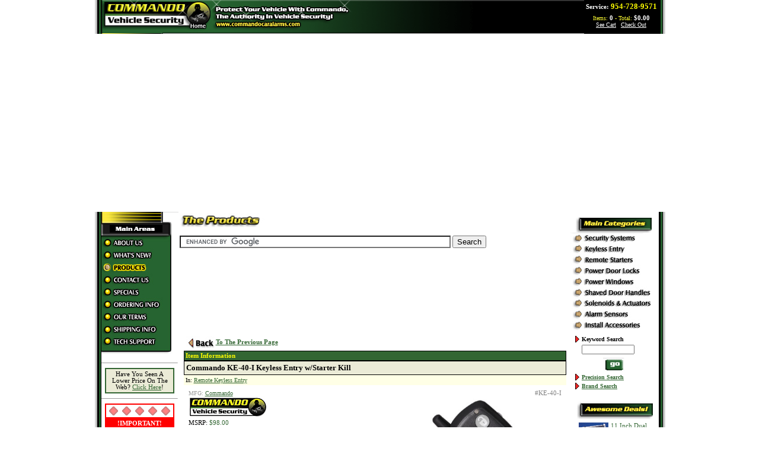

--- FILE ---
content_type: text/html
request_url: http://www.commandocaralarms.com/itemdetails.asp?ProductID=509
body_size: 59701
content:
														
<html>
<head>
<script async src="//pagead2.googlesyndication.com/pagead/js/adsbygoogle.js"></script>
<script>
  (adsbygoogle = window.adsbygoogle || []).push({
    google_ad_client: "ca-pub-3629468691860217",
    enable_page_level_ads: true
  });
</script>
<meta http-equiv="Content-Type" content="text/html; charset=iso-8859-1">
<meta name="description" content="OEM Style Keyless Entry system with built in relay for Parking Light Flash. Door Lock/Unlock outputs, 2-Stage Unlock, Aux output, Starter Disable (Optional), 2 - 4 button OEM Style Remotes. Control your vehicles door locks by remote with the Commando KE-30-I Full Keyless Entry System with Starter Disable.">
<meta name= keywords content="commando KL-455 REMOTE Keyless Entry KE40">
<title>Commando KE-40-I Keyless Entry w/Starter Kill at Commando Car Alarms.com</title>
<link rel="stylesheet" href="http://www.commandocaralarms.com/styles.css" type="text/css">
<link rel="stylesheet" type="text/css" href="http://www.commandocaralarms.com/includes/sb/shadowbox.css">
<script type="text/javascript" src="http://www.commandocaralarms.com/includes/jquery-1.js"></script>
<script type="text/javascript" src="http://www.commandocaralarms.com/includes/sb/shadowbox.js"></script>
<script type="text/javascript"> 
      $(document).ready(function() {
	  		Shadowbox.init();
		});
</script> 
<style type="text/css">
<!--
.style2 {color: #336633}
-->
</style>
</head>
<body bgcolor="#FFFFFF" text="#000000" link="#336633" vlink="#336633" alink="#FF0000" leftmargin="0" topmargin="0" marginwidth="0" marginheight="0">
<table width="940" border="0" align="center" cellpadding="0" cellspacing="0">
  <tr>
    <td align="right" valign="top" background="images/leftstripe.gif"><img src="images/bulletbn.gif" width="16" height="16"></td>
    <td width="100%" valign="top"><table width="940" border="0" align="center" cellpadding="0" cellspacing="0" background="images/sitebg2.gif">
      <tr>
        <td colspan="3" align="left" valign="top" width="100%"><a href="http://www.commandocaralarms.com" onMouseOut="MM_swapImgRestore()" onMouseOver="MM_swapImage('999','','images/logoon.jpg',1)"><img name="Logo" border="0" src="images/logooff.jpg" width="187" height="57"></a></td>
        <td align="right" valign="top" bgcolor="#000000"><table width="100%" border="0" cellspacing="0" cellpadding="3" height="0" align="center">
          <tr>
            <td class="SmallWhite" align="right" valign="top" nowrap><b><font color="#FFFFFF">Service:</font><font color="#FFFF00" size="2"> 954-728-9571</font></b></td>
          </tr>
          <tr>
            <td align="center" valign="top" class="NormalSmall" nowrap><font color="#FFFF33" size="1">Items: <span class="WhiteSmallBold">0</span> - Total: <span class="WhiteSmallBold">$0.00</span></font><font size="1"><br>
                      <a href="viewcart.asp"><font color="#FFFFFF">See Cart</font></a> | <a href="checkoutfork.asp"><font color="#FFFFFF">Check Out</font></a></font></td>
          </tr>
        </table></td>
      </tr>
    </table></td>
    <td align="left" valign="top" background="images/rightstripe.gif"><img src="images/bulletbn.gif" width="15" height="15"></td>
  </tr>
</table><table width="940" border="0" align="center" cellpadding="0" cellspacing="0">
  <tr>
    <td align="right" valign="top" background="images/leftstripe.gif"><img src="images/bulletbn.gif" width="16" height="16"></td>
    <td width="100%" valign="top"><table width="940" border="0" align="center" cellpadding="0" cellspacing="0">
  <tr> 
    <td valign="top" align="left"> 
      <table width="10" border="0" cellspacing="0" cellpadding="0">
        <tr> 
          <td><img src="images/mainareas.jpg" width="130" height="43"></td>
        </tr>
        <tr>
          <td><a href="aboutus.asp" onMouseOut="MM_swapImgRestore()" onMouseOver="MM_swapImage('aboutus','','images/abouton.jpg',1)"><img name="aboutus" border="0" src="images/aboutoff.jpg" width="121" height="18" alt="About Us"></a></td>
        </tr>
        <tr>
          <td><a href="whatsnew.asp" onMouseOut="MM_swapImgRestore()" onMouseOver="MM_swapImage('whatsnew','','images/whatsnewon.jpg',1)"><img name="whatsnew" border="0" src="images/whatsnewoff.jpg" width="121" height="21" alt="What's New"></a></td>
        </tr>
        <tr>
          <td><a href="theproducts.asp" onMouseOut="MM_swapImgRestore()" onMouseOver="MM_swapImage('products','','images/prodservon.jpg',1)"><img name="products" border="0" src="images/prodservon.jpg" width="121" height="21" alt="Products"></a></td>
        </tr>
        <tr>
          <td><a href="contactus.asp" onMouseOut="MM_swapImgRestore()" onMouseOver="MM_swapImage('contactus','','images/contacton.jpg',1)"><img name="contactus" border="0" src="images/contactoff.jpg" width="121" height="21" alt="Contact Us"></a></td>
        </tr>
        <tr>
          <td><a href="newspecials.asp" onMouseOut="MM_swapImgRestore()" onMouseOver="MM_swapImage('specials','','images/specialson.jpg',1)"><img name="specials" border="0" src="images/specialsoff.jpg" width="121" height="20" alt="Current Specials!"></a></td>
        </tr>
        <tr>
          <td><a href="letsshop.asp" onMouseOut="MM_swapImgRestore()" onMouseOver="MM_swapImage('ordering','','images/orderon.jpg',1)"><img name="ordering" border="0" src="images/orderoff.jpg" width="121" height="21" alt="Ordering Information"></a></td>
        </tr>
        <tr>
          <td><a href="terms.asp" onMouseOut="MM_swapImgRestore()" onMouseOver="MM_swapImage('terms','','images/termson.jpg',1)"><img name="terms" border="0" src="images/termsoff.jpg" width="121" height="22" alt="Our Terms"></a></td>
        </tr>
        <tr>
          <td><a href="shipping.asp" onMouseOut="MM_swapImgRestore()" onMouseOver="MM_swapImage('Shipping','','images/shippingon.jpg',1)"><img name="Shipping" border="0" src="images/shippingoff.jpg" width="121" height="21" alt="Shipping Information"></a></td>
        </tr>
        <tr>
          <td valign="top" align="left"><a href="shipping.asp" onMouseOut="MM_swapImgRestore()" onMouseOver="MM_swapImage('Shipping','','images/shippingon.jpg',1)"> </a><a href="techsupport.asp" 

onMouseOut="MM_swapImgRestore()" onMouseOver="MM_swapImage('shipping','','images/supporton.jpg',1)"><img name="shipping" border="0" src="images/supportoff.jpg" width="121" height="31" alt="Commando and Your Privacy"></a></td>
        </tr>
        <tr> 
          <td> </td>
        </tr>
        <tr> 
          <td><img src="images/bulletbn.gif" width="7" height="7"></td>
        </tr>
        <tr> 
          <td align="left" valign="top"> 
            <hr size="1" width="97%" align="center">          </td>
        </tr>
        <tr> 
          <td align="center" valign="top" class="NormalSmall"> 
            <table width="90%" border="1" cellspacing="0" cellpadding="3" align="center" bordercolor="#336633">
              <tr> 
                <td class="NormalSmall" bgcolor="#EBEBD7" align="center" valign="top">Have 
                  You Seen A Lower Price On The Web? <a href="lowerprice.asp">Click 
                  Here</a>!</td>
              </tr>
            </table>          </td>
        </tr>
        <tr> 
          <td align="left" valign="top"> 
            <hr size="1" width="97%" align="center">          </td>
        </tr>
        <tr> 
          <td align="center" valign="top" class="NormalSmall">          <table width="90%" border="1" cellspacing="0" cellpadding="3" align="center" bordercolor="#FF0000">
            <tr>
              <td class="WhiteSmallBold" align="center" valign="top"><strong><font color="#FF0000"><img src="images/warn.gif" width="15" height="15"></font></strong><img src="images/bulletbn.gif" width="7" height="7"><strong><font color="#FF0000"><img src="images/warn.gif" width="15" height="15"></font></strong><strong><font color="#FF0000"><img src="images/bulletbn.gif" width="7" height="7"><img src="images/warn.gif" width="15" height="15"><img src="images/bulletbn.gif" width="7" height="7"></font></strong><strong><font color="#FF0000"><img src="images/warn.gif" width="15" height="15"><img src="images/bulletbn.gif" width="7" height="7"><img src="images/warn.gif" width="15" height="15"></font></strong></td>
            </tr>
            <tr>
              <td class="WhiteSmallBold" bgcolor="#FF0000" align="center" valign="top">!IMPORTANT!<br>
      Information For This Product </td>
            </tr>
            <tr>
              <td class="NormalSmall" bgcolor="#FFFFE6" align="center" valign="top">
                <table width="100%" border="0" cellspacing="0" cellpadding="2">
                  <tr valign="top">
                    <td bgcolor="#FFFFFF" class="NormalSmall"><hr size="1">                    </td>
                  </tr>
                  <tr valign="top">
                    <td bgcolor="#FFFFE6" class="NormalSmall"><div align="center"><font color="#FF0000">Manuals/Info!</font></div>                    </td>
                  </tr>
                  <tr valign="middle">
                    <td bgcolor="#FFFFFF" class="NormalSmall">
                                          </td>
                  </tr>
                  <tr valign="top">
                    <td bgcolor="#FFFFFF" class="NormalSmall">
                      
                      <a href="http://www.commandocaralarms.com/manuals/cs30manual.pdf" target="_blank"> Installation Manual</a>
                                          </td>
                  </tr>
                  <tr valign="top">
                    <td bgcolor="#FFFFFF" class="NormalSmall">
                      
                      <a href="" target="_blank"></a>
                                          </td>
                  </tr>
                  <tr valign="top">
                    <td bgcolor="#FFFFFF" class="NormalSmall">
                      
                      <a href="" target="_blank"></a>
                                          </td>
                  </tr>
                </table>              </td>
            </tr>
          </table></td>
        </tr>
        <tr> 
          <td align="center" valign="top" class="NormalSmall"> 
            <table width="100%" border="0" cellspacing="0" cellpadding="0" align="center">
  <tr> 
    <td></td>
  </tr>
  <tr> 
    <td valign="top" align="left" class="NormalSmall"><table width="97%" border="0" align="center" cellpadding="0" cellspacing="0" bordercolor="#EBEBD7">
        <tr>
          <td><table width="100%" border="0" cellspacing="0" cellpadding="3" align="center">
              <tr> 
                <td valign="middle" align="center" bgcolor="#DBCEBD" class="NormalSmall"><b><font color="#FF0000" size="1">Item Links!</font></b></td>
              </tr>
              <tr> 
                <td bgcolor="#FFFFE6" class="NormalSmall" nowrap valign="top"><a href="car-alarms.asp"><font size="1">Car Alarms</font></a><font size="1"><br/>
                  <a href="car-alarm-combo.asp">Car Alarm Combos</a><br/>
				   <a href="install_accessories.asp">Alarm Acessories</a><br/>
                  <a href="remote-starters.asp">Remote Car Starters</a><br/>
                  <a href="keyless-entry.asp">Keyless Entry</a><br/>
				   <a href="http://www.commandocaralarms.com/precisionresults.asp?Sub3=87">Motorcycle Alarms</a><br/>
                  <a href="power-window-kit.asp">Power Windows</a><br/>
                  <a href="power-window-switch.asp">Switch Kits</a><br/>
                  <a href="tailgate-lock-kits.asp">Tailgate Locks</a><br/>
                  <a href="power-door-lock-kit.asp">Power Locks</a><br/>
				  <a href="backup-alarms.asp">Backup Alarms</a><br/>
				  <a href="shaved-door-handles.asp">Shaved Door Handles</a>
</td>
              </tr>
              <tr>
                <td class="NormalSmall" nowrap="nowrap" bgcolor="#DBCEBD" align="center"><b><font color="#FF0000" size="1">FREE Vehicle Wiring <br />
                  Diagrams &amp; Charts</font></b></td>
              </tr>
              <tr>
                <td align="center" class="NormalSmall"><font size="1"><b><a href="wiringsearch.asp">Select Your Make</a></b></font></td>
              </tr>
              <tr>
                <td class="NormalSmall" nowrap valign="top"><hr width="100%" size="1" /></td>
              </tr>
              <tr>
                <td align="center" valign="top" nowrap class="NormalSmall">
				<script async src="//pagead2.googlesyndication.com/pagead/js/adsbygoogle.js"></script>
<!-- commando verticle -->
<ins class="adsbygoogle"
     style="display:inline-block;width:120px;height:600px"
     data-ad-client="ca-pub-3629468691860217"
     data-ad-slot="8830430502"></ins>
<script>
(adsbygoogle = window.adsbygoogle || []).push({});
</script>
		</td>
              </tr>
            </table></td>
        </tr>
      </table> </td>
  </tr>
</table>

<!-- Start of StatCounter Code -->
<script type="text/javascript">
var sc_project=4871608; 
var sc_invisible=1; 
var sc_partition=57; 
var sc_click_stat=1; 
var sc_security="58033fc1"; 
var sc_remove_link=1; 
</script>

<script type="text/javascript"
src="http://www.statcounter.com/counter/counter.js"></script><noscript><div
class="statcounter"><img class="statcounter"
src="http://c.statcounter.com/4871608/0/58033fc1/1/"
alt="wordpress visitors" ></div></noscript>
<!-- End of StatCounter Code -->
          </td>
        </tr>
        <tr> 
          <td align="left" valign="top"></td>
        </tr>
      </table>
    </td>
    <td valign="top" align="center" width="100%">
<table width="100%" border="0" cellspacing="0" cellpadding="2">
        <tr> 
          <td align="left" class="SmallGold"> 
            <div align="left">
              <p><img src="images/prodservheader.jpg" width="162" height="27" alt="What's New Header"></p>
              <p><form action="http://www.google.com" id="cse-search-box" target="_blank">
  <div>
    <input type="hidden" name="cx" value="partner-pub-3629468691860217:2955885709" />
    <input type="hidden" name="ie" value="UTF-8" />
    <input type="text" name="q" size="55" />
    <input type="submit" name="sa" value="Search" />
  </div>
</form>

<script type="text/javascript" src="http://www.google.com/coop/cse/brand?form=cse-search-box&amp;lang=en"></script>
&nbsp;</p>
              <p align="center"><script async src="//pagead2.googlesyndication.com/pagead/js/adsbygoogle.js"></script>
<!-- commando large mobile -->
<ins class="adsbygoogle"
     style="display:inline-block;width:320px;height:100px"
     data-ad-client="ca-pub-3629468691860217"
     data-ad-slot="3590817703"></ins>
<script>
(adsbygoogle = window.adsbygoogle || []).push({});
</script>&nbsp;</p>
            </div>
          </td>
        </tr>
        <tr> 
          <td valign="top" align="left"><table width="100%"  border="0" cellpadding="0" cellspacing="0">
            <tr>
              <td><img src="images/bulletbn.gif" width="7" height="7"></td>
              <td><table border="0" cellspacing="0" cellpadding="3" width="100%">
                <tr align="center">
                  <td class="NormalSmall" valign="top" align="left" bordercolor="#000000"><table width="100%" border="0" cellspacing="0" cellpadding="0">
                      <tr align="center">
                        <td class="NormalSmall" valign="top" align="left">
                          
                        </td>
                        <td class="NormalSmall" valign="top" align="left">
                          
                        </td>
                        <td class="NormalSmall" valign="top" align="left">
                          
                        </td>
                      </tr>
                  </table></td>
                </tr>
                <tr align="center">
                  <td class="NormalSmall" valign="top" align="left" bordercolor="#000000"><table width="100%" border="0" cellspacing="0" cellpadding="1">
                      <tr>
                        <td><a href="javascript:history.go(-1);" onMouseOut="MM_swapImgRestore()" onMouseOver="MM_swapImage('back','','images/backon.jpg',1)"><img src="images/backoff.jpg" alt="Back to Previous Page" name="back" width="48" height="21" border="0"></a></td>
                        <td width="100%" class="NormalSmall style2"><a href="javascript:history.go(-1);"><strong>To The Previous Page</strong></a></td>
                      </tr>
                  </table></td>
                </tr>
                <tr align="center">
                  <td bgcolor="#CC3333" class="SmallTitleonGreenBorder" valign="top" align="left" bordercolor="#000000">Item Information</td>
                </tr>
                <tr align="center">
                  <td class="BoldSmallOnBeigeBorder" valign="top" align="left" bordercolor="#000000"><font size="2">Commando KE-40-I Keyless Entry w/Starter Kill</font></td>
                </tr>
                <tr align="center">
                  <td align="left" valign="top" bordercolor="#000000" bgcolor="#FFFFE6" class="NormalSmall"><font size="1">In: <font color="#990000"><font color="#990000"><a href="precisionresults.asp?Sub3=19">Remote Keyless Entry</a></font></font></font></td>
                </tr>
                <tr align="center">
                  <td class="WhiteSmallBold" valign="top" align="left" bordercolor="#000000">
                    <table width="100%" border="0" cellspacing="0" cellpadding="3">
                      <tr>
                        <td width="100%" rowspan="4" align="left" valign="top" class="NormalSmall"><table width="100%" border="0" cellspacing="0" cellpadding="2">
                          <tr>
                            <td align="left" class="NormalSmall"><font color="#999999" size="1">MFG:</font><font size="1"> <font color="#990000"><a href="brandresults.asp?Brand=2">Commando</a></font></font><br>
                                <img src="/products/logos/commandosm.jpg"> </td>
                          </tr>
                          <tr>
                            <td width="100%" align="left" class="NormalSmall">MSRP: <font color="#336633">$98.00</font></td>
                          </tr>
                          <tr>
                            <td width="100%" align="left" class="NormalSmall"><p><b>Just:</b> <font size="2"><b><font color="#FF0000">$44.99&nbsp;Each</font></b></font></p></td>
                          </tr>
                          <tr>
                            <td align="left" class="NormalSmall"><table width="100%" border="0" cellspacing="0" cellpadding="0">
                                <tr align="center">
                                  <td align="right" valign="middle" class="NormalSmall">                                  </td>
                                </tr>
                            </table></td>
                          </tr>
                          <tr>
                            <td class="NormalSmallBold"><hr size="1"></td>
                          </tr>
                          
						   
						    <tr>
                            <td align="center" valign="top" class="NormalSmall"><img src="images/bulletbn.gif" width="7" height="7"></td>
                          </tr>
						  <tr><td class="BoldRed"><a href="build-a-system.asp" class="BoldRed">Alarm, Starter & Keyless Compatability Guide</a></td>
						  </tr>
                          <tr>
                            <td align="center" valign="top" class="NormalSmall"></td>
                          </tr>
						  
						  
                          <tr>
                            <td align="center" valign="top" class="NormalSmall"><img src="images/bulletbn.gif" width="7" height="7"></td>
                          </tr>
                          <tr>
                            <td width="100%" class="NormalSmallBold">Description:</td>
                          </tr>
                          <tr>
                            <td align="left" valign="top" class="NormalSmall">OEM Style Keyless Entry system with built in relay for Parking Light Flash. Door Lock/Unlock outputs, 2-Stage Unlock, Aux output, Starter Disable (Optional), 2 - 4 button OEM Style Remotes. Control your vehicles door locks by remote with the Commando KE-30-I Full Keyless Entry System with Starter Disable.</td>
                          </tr>
                          <tr>
                            <td align="left" valign="top" class="NormalSmall"><img src="images/bulletbn.gif" width="7" height="7"></td>
                          </tr>
                          <tr>
                            <td align="left" valign="top" class="NormalSmall"><b>Specifications:</b></td>
                          </tr>
                          <tr>
                            <td align="left" valign="top" class="NormalSmall"></td>
                          </tr>
                          <tr>
                            <td align="left" valign="top" class="NormalSmall"><img src="images/bulletbn.gif" width="7" height="7"></td>
                          </tr>
                          <tr>
                            <td align="left" valign="top" class="NormalSmall"><b>Additional Info:</b></td>
                          </tr>
                          <tr>
                            <td align="left" valign="top" class="NormalSmall">• Two OEM Style 4 Button Multi-Channel Transmitters.<BR>
• Code learning Receiver<BR>
• Dome Light Supervision<BR>
• Panic Feature<BR>
• Horn Honk Output for Keyless Entry Confirmation<BR>
• Remote Keyless Entry (Negative Output)<BR>
<BR>
Note: For Vehicles with Reverse Polarity Door Locks Please add DLR<BR>
• 2-Stage Unlock (Unlock Drivers Door First)<BR>
• Double Pulse Unlock (GM, VW)<BR>
• Remote Auxiliary Channel For Keyless Trunk Release, Power Window Control, Etc.<BR>
• Programmable Features<BR>
• Starter-Disable Protection (Relay Included)<BR>
• On-Board Flashing Parking Lights Relay to confirm Keyless Entry Operation<BR>
• Plug-In LED Status Indicator<BR>
• Programmable Autolock/Unlock Through Vehicle's Ignition<BR>
• Complete Manual<BR>
• Limited Lifetime Warranty<BR>
• Toll FREE Tech Support Line<BR>
• E-mail Tech Support<BR>
</td>
                          </tr>
                          <tr>
                            <td align="center" valign="top" class="NormalSmall"><p>&nbsp;</p>
                              <p><img src="images/bulletbn.gif" width="7" height="7"></p></td>
                          </tr>
						 
                          <tr>
                            <td align="center" valign="top" class="NormalSmall">                            </td>
                          </tr>
                        </table></td>
                        <td class="NormalSmall" align="left" rowspan="4" valign="top"><table width="100%" border="0" cellspacing="0" cellpadding="2">
                          <tr>
                            <td align="right" class="SmallGray">#KE-40-I</td>
                          </tr>
                          <tr>
                            <td align="center" valign="top" class="NormalSmall">
                                
                                    <a href="http://www.commandocaralarms.com/products/KE40.jpg" rel="shadowbox" title="Commando KE-40-I Keyless Entry w/Starter Kill"><img src="products/KE40.jpg" width="300" itemprop="image" border="0" alt="" /></a>
                                
                                <br>
                                <span class="SmallGray"><font size="1">Click forCloser Look</font></span></td>
                          </tr>
                          <tr>
                            <td align="center"><img src="images/bulletbn.gif" width="7" height="7"></td>
                          </tr>
                          <tr>
                            <td align="center" valign="top" class="BoldRedSmall"><form name="ShoppingCart_1_ATC_509" method="POST" action="itemdetails.asp?ProductID=509">
                                <p>
                                  <input type="hidden" name="ShoppingCart_1_ID_Add" value="509" >
                                  Qty:
                                  <input name="ShoppingCart_1_Quantity_Add" type="text" class="NormalSmall" value="1" size="2" >
                                  <br>
                                  ------------<br>
                                  
                                  <font size="1">Year:</font><br>
                                  <input type="text" name="MainYear" size="7" class="SmallRed" value="Year">
                                  
                                  <br>
                                  <font size="1">Make:</font><br>
                                  <input type="text" name="MainMake" size="10" class="SmallRed" value="Make">
                                  
                                  <br>
                                  <font size="1">Model:</font><br>
                                  <input type="text" name="MainModel" size="10" class="SmallRed" value="Model">
                                  
                                  <br>
                                  ------------
                                  <input type="image" src="WA_eCart/Images/S5C_AddToCart.gif" border="0" value="Add to Cart" name="ShoppingCart_1_ATC" alt="Add To Shopping Cart">
                                  ------------ <br>
                                  <a href="#BuyItem"><font color="#CC0000">View
                                    Related<br>
                                    Products</font></a>                                </p>
                                <p><script async src="//pagead2.googlesyndication.com/pagead/js/adsbygoogle.js"></script>text/javascript">
<!-- commando large rectangle -->
<ins class="adsbygoogle"
     style="display:inline-block;width:336px;height:280px"
     data-ad-client="ca-pub-3629468691860217"
     data-ad-slot="5567078506"></ins>
<script>
(adsbygoogle = window.adsbygoogle || []).push({});
</script>&nbsp;    </p>
                            </form></td>
                          </tr>
                        </table></td>
                      </tr>
                      <tr> </tr>
                      <tr> </tr>
                      <tr> </tr>
                  </table></td>
                </tr>
                <tr align="center">
                  <td class="WhiteSmallBold" valign="top" align="left" bordercolor="#000000">
                    <hr size="1" width="97%" align="center">
                  </td>
                </tr>
                <tr align="center">
                  <td class="SmallTitleonGreen" valign="top" align="left">Item Number <font color="#FFCC00" class="WhiteSmallBold">KE-40-I</font> and Other Related Items<a name="BuyItem"></a></td>
                </tr>
                <tr align="center">
                  <td class="NormalSmall" valign="top" align="left">When purchasing the <b>Commando KE-40-I Keyless Entry w/Starter Kill</b>, consider the other items listed below. You can add all desired items from below at one time by clicking the <b><font color="#CC0000">Suggested Items Add Page</font></b> link.</td>
                </tr>
                <tr align="center">
                  <td class="NormalSmall" valign="top" align="left"><img src="images/bulletbn.gif" width="7" height="7"></td>
                </tr>
                <tr align="center">
                  <td class="NormalSmall" valign="top" align="left">
                    <table width="100%" cellpadding="3" bordercolor="#CC3333" cellspacing="1">
                      <tr align="center" valign="middle" class="SmallTitleonGreen">
                        <td><font size="1">Preview</font></td>
                        <td width="100%"><font size="1">Title</font></td>
                        <td><font size="1">Price</font></td>
                      </tr>
                      
                      <tr valign="top">
                        <td align="left"><a href="itemdetails.asp?ProductID=509"><img src="products/KE40c.jpg" border="0" alt="Commando KE-40-I Keyless Entry w/Starter Kill"></a></td>
                        <td width="100%" align="left">
                          <table width="100%" border="0" cellspacing="0" cellpadding="2">
                            <tr>
                              <td class="SmallRed"><a HREF="itemdetails.asp?ProductID=509">Commando KE-40-I Keyless Entry w/Starter Kill</a>&nbsp;<font size="1" color="#999999">(KE-40-I)</font></td>
                            </tr>
                            <tr>
                              <td class="NormalSmall">Quickly unlock & lock your doors and trunk by remote control with the KE-40-I Keyless Entry.</td>
                            </tr>
                        </table></td>
                        <td align="center" class="NormalSmall"><table width="100%" border="0" cellspacing="0" cellpadding="0">
                            <tr>
                              <td align="right" valign="top" nowrap class="NormalSmall">Just:<strong> </strong><font color="#FF0000">$44.99<strong>&nbsp;</strong>Each</font></td>
                            </tr>
                            <tr>
                              <td align="right" valign="top" class="NormalSmall">
                                </td>
                            </tr>
                          </table>
                        </td>
                      </tr>
                      <tr valign="top">
                        <td align="left" colspan="3">
                          <hr size="1" width="100%" align="center">
                        </td>
                      </tr>
                      
                      <tr valign="top">
                        <td align="left"><a href="itemdetails.asp?ProductID=553"><img src="products/dlrc.jpg" border="0" alt="Door Lock Relay Module"></a></td>
                        <td width="100%" align="left">
                          <table width="100%" border="0" cellspacing="0" cellpadding="2">
                            <tr>
                              <td class="SmallRed"><a HREF="itemdetails.asp?ProductID=553">Door Lock Relay Module</a>&nbsp;<font size="1" color="#999999">(DLR)</font></td>
                            </tr>
                            <tr>
                              <td class="NormalSmall">Door Lock Relay Module. Converts Negative Door Lock Pulse to Positive or Reversed Polarity.</td>
                            </tr>
                        </table></td>
                        <td align="center" class="NormalSmall"><table width="100%" border="0" cellspacing="0" cellpadding="0">
                            <tr>
                              <td align="right" valign="top" nowrap class="NormalSmall">Just:<strong> </strong><font color="#FF0000">$6.99<strong>&nbsp;</strong>Each</font></td>
                            </tr>
                            <tr>
                              <td align="right" valign="top" class="NormalSmall">
                                </td>
                            </tr>
                          </table>
                        </td>
                      </tr>
                      <tr valign="top">
                        <td align="left" colspan="3">
                          <hr size="1" width="100%" align="center">
                        </td>
                      </tr>
                      
                      <tr valign="top">
                        <td align="left"><a href="itemdetails.asp?ProductID=535"><img src="products/relayc.jpg" border="0" alt="Relay 30 Amp with Harness"></a></td>
                        <td width="100%" align="left">
                          <table width="100%" border="0" cellspacing="0" cellpadding="2">
                            <tr>
                              <td class="SmallRed"><a HREF="itemdetails.asp?ProductID=535">Relay 30 Amp with Harness</a>&nbsp;<font size="1" color="#999999">(R30-H)</font></td>
                            </tr>
                            <tr>
                              <td class="NormalSmall"></td>
                            </tr>
                        </table></td>
                        <td align="center" class="NormalSmall"><table width="100%" border="0" cellspacing="0" cellpadding="0">
                            <tr>
                              <td align="right" valign="top" nowrap class="NormalSmall">Just:<strong> </strong><font color="#FF0000">$4.95<strong>&nbsp;</strong>Each</font></td>
                            </tr>
                            <tr>
                              <td align="right" valign="top" class="NormalSmall">
                                </td>
                            </tr>
                          </table>
                        </td>
                      </tr>
                      <tr valign="top">
                        <td align="left" colspan="3">
                          <hr size="1" width="100%" align="center">
                        </td>
                      </tr>
                      
                      <tr valign="top">
                        <td align="left"><a href="itemdetails.asp?ProductID=533"><img src="products/lockkit2c.jpg" border="0" alt="Power Door Lock Kit (2 Door Universal)"></a></td>
                        <td width="100%" align="left">
                          <table width="100%" border="0" cellspacing="0" cellpadding="2">
                            <tr>
                              <td class="SmallRed"><a HREF="itemdetails.asp?ProductID=533">Power Door Lock Kit (2 Door Universal)</a>&nbsp;<font size="1" color="#999999">(P2DLK)</font></td>
                            </tr>
                            <tr>
                              <td class="NormalSmall">Power Door Locks for Use with Keyless Entry or Car Alarms.</td>
                            </tr>
                        </table></td>
                        <td align="center" class="NormalSmall"><table width="100%" border="0" cellspacing="0" cellpadding="0">
                            <tr>
                              <td align="right" valign="top" nowrap class="NormalSmall">Just:<strong> </strong><font color="#FF0000">$39.98<strong>&nbsp;</strong>Each</font></td>
                            </tr>
                            <tr>
                              <td align="right" valign="top" class="NormalSmall">
                                </td>
                            </tr>
                          </table>
                        </td>
                      </tr>
                      <tr valign="top">
                        <td align="left" colspan="3">
                          <hr size="1" width="100%" align="center">
                        </td>
                      </tr>
                      
                      <tr valign="top">
                        <td align="left"><a href="itemdetails.asp?ProductID=534"><img src="products/lockkit4c.jpg" border="0" alt="Power Door Lock Kit (4 Door Universal) "></a></td>
                        <td width="100%" align="left">
                          <table width="100%" border="0" cellspacing="0" cellpadding="2">
                            <tr>
                              <td class="SmallRed"><a HREF="itemdetails.asp?ProductID=534">Power Door Lock Kit (4 Door Universal) </a>&nbsp;<font size="1" color="#999999">(P4DLK)</font></td>
                            </tr>
                            <tr>
                              <td class="NormalSmall">Power Door Locks for Use with Keyless Entry or Car Alarms.</td>
                            </tr>
                        </table></td>
                        <td align="center" class="NormalSmall"><table width="100%" border="0" cellspacing="0" cellpadding="0">
                            <tr>
                              <td align="right" valign="top" nowrap class="NormalSmall">Just:<strong> </strong><font color="#FF0000">$44.99<strong>&nbsp;</strong>Each</font></td>
                            </tr>
                            <tr>
                              <td align="right" valign="top" class="NormalSmall">
                                </td>
                            </tr>
                          </table>
                        </td>
                      </tr>
                      <tr valign="top">
                        <td align="left" colspan="3">
                          <hr size="1" width="100%" align="center">
                        </td>
                      </tr>
                      
                      <tr valign="top">
                        <td align="left"><a href="itemdetails.asp?ProductID=537"><img src="products/relayc.jpg" border="0" alt="Relay 30 Amp Starter Disable & Harness"></a></td>
                        <td width="100%" align="left">
                          <table width="100%" border="0" cellspacing="0" cellpadding="2">
                            <tr>
                              <td class="SmallRed"><a HREF="itemdetails.asp?ProductID=537">Relay 30 Amp Starter Disable & Harness</a>&nbsp;<font size="1" color="#999999">(SDR30)</font></td>
                            </tr>
                            <tr>
                              <td class="NormalSmall"></td>
                            </tr>
                        </table></td>
                        <td align="center" class="NormalSmall"><table width="100%" border="0" cellspacing="0" cellpadding="0">
                            <tr>
                              <td align="right" valign="top" nowrap class="NormalSmall">Just:<strong> </strong><font color="#FF0000">$4.95<strong>&nbsp;</strong>Each</font></td>
                            </tr>
                            <tr>
                              <td align="right" valign="top" class="NormalSmall">
                                </td>
                            </tr>
                          </table>
                        </td>
                      </tr>
                      <tr valign="top">
                        <td align="left" colspan="3">
                          <hr size="1" width="100%" align="center">
                        </td>
                      </tr>
                      
                      <tr valign="top">
                        <td align="left"><a href="itemdetails.asp?ProductID=546"><img src="products/trunkc.jpg" border="0" alt="Power Trunk Release Kit (Universal)"></a></td>
                        <td width="100%" align="left">
                          <table width="100%" border="0" cellspacing="0" cellpadding="2">
                            <tr>
                              <td class="SmallRed"><a HREF="itemdetails.asp?ProductID=546">Power Trunk Release Kit (Universal)</a>&nbsp;<font size="1" color="#999999">(TRM)</font></td>
                            </tr>
                            <tr>
                              <td class="NormalSmall"></td>
                            </tr>
                        </table></td>
                        <td align="center" class="NormalSmall"><table width="100%" border="0" cellspacing="0" cellpadding="0">
                            <tr>
                              <td align="right" valign="top" nowrap class="NormalSmall">Just:<strong> </strong><font color="#FF0000">$19.99<strong>&nbsp;</strong>Each</font></td>
                            </tr>
                            <tr>
                              <td align="right" valign="top" class="NormalSmall">
                                </td>
                            </tr>
                          </table>
                        </td>
                      </tr>
                      <tr valign="top">
                        <td align="left" colspan="3">
                          <hr size="1" width="100%" align="center">
                        </td>
                      </tr>
                      
                  </table></td>
                </tr>
                <tr valign="top" align="center">
                  <td class="NormalSmall"> <a href="quickadd.asp?ProductID=509" target="_blank" class="BoldRed"><img src="images/star.gif" width="12" height="12" border="0"></a><a href="quickadd.asp?ProductID=509" target="_blank" class="BoldRed"><img src="images/star.gif" width="12" height="12" border="0">Suggested Items Add Page</a><a href="quickadd.asp?ProductID=509" target="_blank" class="BoldRed"><img src="images/star.gif" width="12" height="12" border="0"></a><a href="quickadd.asp?ProductID=509" target="_blank" class="BoldRed"><img src="images/star.gif" width="12" height="12" border="0"></a></td>
                </tr>
                <tr align="center">
                  <td class="NormalSmall" valign="top" align="left"><img src="images/bulletbn.gif" width="7" height="7"></td>
                </tr>
              </table></td>
            </tr>
          </table> 
          </td>
        </tr>
      </table>
    </td>
    <td>&nbsp;</td>
    <td valign="top" align="left"> 
      <table width="100%" border="0" cellspacing="0" cellpadding="0">
        <tr>
          <td valign="top" align="right"><img src="images/bulletbn.gif" width="7" height="7"> </td>
        </tr>
        <tr>
          <td valign="top" align="center"><img src="images/shopcategory.jpg" width="130" height="28" alt="Shop By Category!"></td>
        </tr>
        <tr>
          <td valign="top" align="right"><a href="caralarms.asp" onMouseOut="MM_swapImgRestore()" onMouseOver="MM_swapImage('styling','','images/securityon.jpg',1)"><img name="styling" border="0" src="images/securityoff.jpg" width="150" height="18" alt="Security Systems"></a></td>
        </tr>
        <tr>
          <td valign="top" align="right"><a href="keyless-entry.asp" onMouseOut="MM_swapImgRestore()" onMouseOver="MM_swapImage('performance','','images/keylesson.jpg',1)"><img name="performance" border="0" src="images/keylessoff.jpg" width="150" height="17" alt="Keyless Entry"></a></td>
        </tr>
        <tr>
          <td valign="top" align="right"><a href="remote-starters.asp" onMouseOut="MM_swapImgRestore()" onMouseOver="MM_swapImage('lighting','','images/remoteon.jpg',1)"><img name="lighting" border="0" src="images/remoteoff.jpg" width="150" height="19" alt="Remote Starters"></a></td>
        </tr>
        <tr>
          <td valign="top" align="right"><a href="power-door-lock-kit.asp" onMouseOut="MM_swapImgRestore()" onMouseOver="MM_swapImage('suv','','images/doorlockson.jpg',1)"><img name="suv" border="0" src="images/doorlocksoff.jpg" width="150" height="18" alt="Power Door Locks"></a></td>
        </tr>
        <tr>
          <td valign="top" align="right"><a href="power-window-kit.asp" onMouseOut="MM_swapImgRestore()" onMouseOver="MM_swapImage('security','','images/windowson.jpg',1)"><img name="security" border="0" src="images/windowsoff.jpg" width="150" height="19" alt="Power Windows"></a></td>
        </tr>
        <tr>
          <td valign="top" align="right"><a href="shaved-door-handles.asp" onMouseOut="MM_swapImgRestore()" onMouseOver="MM_swapImage('electronics','','images/doorhandleson.jpg',1)"><img name="electronics" border="0" src="images/doorhandlesoff.jpg" width="150" height="18" alt="Shaved Door Handles"></a></td>
        </tr>
        <tr>
          <td valign="top" align="right"><a href="solenoids_actuators.asp" onMouseOut="MM_swapImgRestore()" onMouseOver="MM_swapImage('interior','','images/solenoidson.jpg',1)"><img name="interior" border="0" src="images/solenoidsoff.jpg" width="150" height="18" alt="Solenoids &amp; Actuators"></a></td>
        </tr>
        <tr>
          <td valign="top" align="right"><a href="alarm_sensors.asp" onMouseOut="MM_swapImgRestore()" onMouseOver="MM_swapImage('exterior','','images/sensorson.jpg',1)"><img name="exterior" border="0" src="images/sensorsoff.jpg" width="150" height="19" alt="Alarm Sensors"></a></td>
        </tr>
        <tr>
          <td valign="top" align="right"><a href="install_accessories.asp" onMouseOut="MM_swapImgRestore()" onMouseOver="MM_swapImage('detailing','','images/installon.jpg',1)"><img name="detailing" border="0" src="images/installoff.jpg" width="150" height="19" alt="Installation Accessories"></a></td>
        </tr>
        <tr>
          <td valign="top" align="left"><img src="images/bulletbn.gif" width="7" height="7"></td>
        </tr>
        <tr>
          <td valign="top" align="left"><form name="SearchForm" method="get" action="searchresults.asp">
              <table width="90%" border="0" cellspacing="0" cellpadding="2" align="center">
                      <tr align="left" valign="middle">
                        <td><span class="NormalSmall"><img src="images/red.gif" width="7" height="11"></span></td>
                        <td width="100%" nowrap class="NormalSmall"><strong><font color="#000000" size="1">Keyword Search</font></strong></td>
                      </tr>
                      <tr align="left">
                        <td valign="top">&nbsp;</td>
                        <td valign="top"><input type="text" name="Search" class="NormalSmallMini" size="15"></td>
                      </tr>
                      <tr>
                        <td colspan="2" align="left" valign="top"><table width="100%" border="0" cellspacing="0" cellpadding="0">
                            <tr>
                              <td align="center" valign="top"><span class="NormalSmall"><a href="#" onMouseOut="MM_swapImgRestore()" onMouseOver="MM_swapImage('999','','images/goon.jpg',1)"><img name="go" border="0" src="images/gooff.jpg" width="37" height="23" alt="Go Search!" onClick="formButtonFever('SearchForm','submit')"></a></span></td>
                            </tr>
                        </table></td>
                      </tr>
                      <tr align="left" valign="middle">
                        <td><span class="NormalSmall"><img src="images/red.gif" width="7" height="11"></span></td>
                        <td class="NormalSmall"><a href="search.asp"><strong><font size="1">Precision Search</font></strong></a></td>
                      </tr>
                      <tr align="left" valign="middle">
                        <td><span class="NormalSmall"><img src="images/red.gif" width="7" height="11"></span></td>
                        <td class="NormalSmall"><a href="search.asp"><strong><font size="1">Brand Search</font></strong></a></td>
                      </tr>
                    </table>
          </form>
          </td>
        </tr>
        <tr>
          <td align="left" valign="top">
            <table width="97%" border="0" cellspacing="0" cellpadding="2" bordercolor="#CCCCCC" align="right">
              <tr>
                <td align="center" valign="top"><img src="images/awesomedeals.jpg" width="130" height="30"></td>
              </tr>
              <tr>
                <td align="left" valign="top">
                  <table border="0" width="92%" align="center" cellpadding="2" cellspacing="0">
                    
                    <tr>
                      <td rowspan="3" valign="top" align="left"> <a href="itemdetails.asp?ProductID=124"><img src="products/dualfanc.jpg" border="0" alt="11 Inch Dual Spal Cooling Fan - (Pull)"></a> </td>
                      <td width="100%" align="left" valign="top"><a href="itemdetails.asp?ProductID=124" class="NormalSmall"><font color="#336633">11 Inch Dual Spal Cooling Fan - (Pull)</font></a></td>
                    </tr>
                    <tr>
                      <td class="NormalSmall" width="100%" align="left" valign="top">$234.99</td>
                    </tr>
                    <tr>
                      <td align="center" valign="top" class="NormalSmall">
                        
                      </td>
                    </tr>
                    <tr>
                      <td colspan="2">
                        <hr size="1" width="97%" align="center" noshade>
                      </td>
                    </tr>
                    
                    <tr>
                      <td rowspan="3" valign="top" align="left"> <a href="itemdetails.asp?ProductID=1502"><img src="products/DY7000LXRc.jpg" border="0" alt="Electric Start 13Hp 6500 Watt Portable Gas Generator w/ wheels"></a> </td>
                      <td width="100%" align="left" valign="top"><a href="itemdetails.asp?ProductID=1502" class="NormalSmall"><font color="#336633">Electric Start 13Hp 6500 Watt Portable Gas Generator w/ wheels</font></a></td>
                    </tr>
                    <tr>
                      <td class="NormalSmall" width="100%" align="left" valign="top">$750.00</td>
                    </tr>
                    <tr>
                      <td align="center" valign="top" class="NormalSmall">
                        
                      </td>
                    </tr>
                    <tr>
                      <td colspan="2">
                        <hr size="1" width="97%" align="center" noshade>
                      </td>
                    </tr>
                    
                    <tr>
                      <td rowspan="3" valign="top" align="left"> <a href="itemdetails.asp?ProductID=896"><img src="products/nokyac.jpg" border="0" alt="Nokya Arctic White 9004 80/100 Watt Bulbs (Pair)"></a> </td>
                      <td width="100%" align="left" valign="top"><a href="itemdetails.asp?ProductID=896" class="NormalSmall"><font color="#336633">Nokya Arctic White 9004 80/100 Watt Bulbs (Pair)</font></a></td>
                    </tr>
                    <tr>
                      <td class="NormalSmall" width="100%" align="left" valign="top">$24.99</td>
                    </tr>
                    <tr>
                      <td align="center" valign="top" class="NormalSmall">
                        
                      </td>
                    </tr>
                    <tr>
                      <td colspan="2">
                        <hr size="1" width="97%" align="center" noshade>
                      </td>
                    </tr>
                    
                    <tr>
                      <td rowspan="3" valign="top" align="left"> <a href="itemdetails.asp?ProductID=1389"><img src="products/spallinactc.jpg" border="0" alt="Spal Linear Actuator (8 inch)"></a> </td>
                      <td width="100%" align="left" valign="top"><a href="itemdetails.asp?ProductID=1389" class="NormalSmall"><font color="#336633">Spal Linear Actuator (8 inch)</font></a></td>
                    </tr>
                    <tr>
                      <td class="NormalSmall" width="100%" align="left" valign="top">$129.99</td>
                    </tr>
                    <tr>
                      <td align="center" valign="top" class="NormalSmall">
                        
                      </td>
                    </tr>
                    <tr>
                      <td colspan="2">
                        <hr size="1" width="97%" align="center" noshade>
                      </td>
                    </tr>
                    
                    <tr>
                      <td rowspan="3" valign="top" align="left"> <a href="itemdetails.asp?ProductID=533"><img src="products/lockkit2c.jpg" border="0" alt="Power Door Lock Kit (2 Door Universal)"></a> </td>
                      <td width="100%" align="left" valign="top"><a href="itemdetails.asp?ProductID=533" class="NormalSmall"><font color="#336633">Power Door Lock Kit (2 Door Universal)</font></a></td>
                    </tr>
                    <tr>
                      <td class="NormalSmall" width="100%" align="left" valign="top">$39.98</td>
                    </tr>
                    <tr>
                      <td align="center" valign="top" class="NormalSmall">
                        
                      </td>
                    </tr>
                    <tr>
                      <td colspan="2">
                        <hr size="1" width="97%" align="center" noshade>
                      </td>
                    </tr>
                    
                    <tr>
                      <td rowspan="3" valign="top" align="left"> <a href="itemdetails.asp?ProductID=599"><img src="products/sil35c.jpg" border="0" alt="High-Powered 40 Pound Shaved Door Handle Kit (7 Channel)"></a> </td>
                      <td width="100%" align="left" valign="top"><a href="itemdetails.asp?ProductID=599" class="NormalSmall"><font color="#336633">High-Powered 40 Pound Shaved Door Handle Kit (7 Channel)</font></a></td>
                    </tr>
                    <tr>
                      <td class="NormalSmall" width="100%" align="left" valign="top">$119.98</td>
                    </tr>
                    <tr>
                      <td align="center" valign="top" class="NormalSmall">
                        
                      </td>
                    </tr>
                    <tr>
                      <td colspan="2">
                        <hr size="1" width="97%" align="center" noshade>
                      </td>
                    </tr>
                    
                    <tr>
                      <td rowspan="3" valign="top" align="left"> <a href="itemdetails.asp?ProductID=1338"><img src="products/DB-310c.jpg" border="0" alt="Chevy/GMC Truck Full Size 88-98 Diamond Back Clear Headlights"></a> </td>
                      <td width="100%" align="left" valign="top"><a href="itemdetails.asp?ProductID=1338" class="NormalSmall"><font color="#336633">Chevy/GMC Truck Full Size 88-98 Diamond Back Clear Headlights</font></a></td>
                    </tr>
                    <tr>
                      <td class="NormalSmall" width="100%" align="left" valign="top">$154.99</td>
                    </tr>
                    <tr>
                      <td align="center" valign="top" class="NormalSmall">
                        
                      </td>
                    </tr>
                    <tr>
                      <td colspan="2">
                        <hr size="1" width="97%" align="center" noshade>
                      </td>
                    </tr>
                    
                    <tr>
                      <td rowspan="3" valign="top" align="left"> <a href="itemdetails.asp?ProductID=1188"><img src="products/g20-ac.jpg" border="0" alt="G20 Car Alarm w/Keyless Entry"></a> </td>
                      <td width="100%" align="left" valign="top"><a href="itemdetails.asp?ProductID=1188" class="NormalSmall"><font color="#336633">G20 Car Alarm w/Keyless Entry</font></a></td>
                    </tr>
                    <tr>
                      <td class="NormalSmall" width="100%" align="left" valign="top">$49.99</td>
                    </tr>
                    <tr>
                      <td align="center" valign="top" class="NormalSmall">
                        
                      </td>
                    </tr>
                    <tr>
                      <td colspan="2">
                        <hr size="1" width="97%" align="center" noshade>
                      </td>
                    </tr>
                    
                    <tr>
                      <td rowspan="3" valign="top" align="left"> <a href="itemdetails.asp?ProductID=259"><img src="products/green-neonc.jpg" border="0" alt="Neon 4 Piece Kit Complete Undercar Kit Green"></a> </td>
                      <td width="100%" align="left" valign="top"><a href="itemdetails.asp?ProductID=259" class="NormalSmall"><font color="#336633">Neon 4 Piece Kit Complete Undercar Kit Green</font></a></td>
                    </tr>
                    <tr>
                      <td class="NormalSmall" width="100%" align="left" valign="top">$79.99</td>
                    </tr>
                    <tr>
                      <td align="center" valign="top" class="NormalSmall">
                        
                      </td>
                    </tr>
                    <tr>
                      <td colspan="2">
                        <hr size="1" width="97%" align="center" noshade>
                      </td>
                    </tr>
                    
                    <tr>
                      <td rowspan="3" valign="top" align="left"> <a href="itemdetails.asp?ProductID=1523"><img src="products/5000RS-2W-1FM-2c.jpg" border="0" alt="5000RS-2W-1 2-Way Car Alarm, Remote Car Starter, Keyless Entry ,LCD Pager"></a> </td>
                      <td width="100%" align="left" valign="top"><a href="itemdetails.asp?ProductID=1523" class="NormalSmall"><font color="#336633">5000RS-2W-1 2-Way Car Alarm, Remote Car Starter, Keyless Entry ,LCD Pager</font></a></td>
                    </tr>
                    <tr>
                      <td class="NormalSmall" width="100%" align="left" valign="top">$139.98</td>
                    </tr>
                    <tr>
                      <td align="center" valign="top" class="NormalSmall">
                        
                      </td>
                    </tr>
                    <tr>
                      <td colspan="2">
                        <hr size="1" width="97%" align="center" noshade>
                      </td>
                    </tr>
                    
                  </table>
                </td>
              </tr>
            </table>
          </td>
        </tr>
      </table>
      <div align="left"> </div></td>
        </tr>
      </table></td>
    <td align="left" valign="top" background="images/rightstripe.gif"><img src="images/bulletbn.gif" width="15" height="15"></td>
  </tr>
</table>
<!-- Start of StatCounter Code for Default Guide -->
<script type="text/javascript">
var sc_project=8006095; 
var sc_invisible=1; 
var sc_security="93c53b48"; 
</script>
<script type="text/javascript"
src="http://www.statcounter.com/counter/counter.js"></script>
<noscript><div class="statcounter"><img
class="statcounter"
src="http://c.statcounter.com/8006095/0/93c53b48/1/"
alt="tumblr counter"></div></noscript>
<!-- End of StatCounter Code for Default Guide --><div style="position: absolute; top: -999px;left: -999px;">ä¸€èˆ¬æ¥è®²ï¼Œå¥³äººè¿‡äº†å‘è‚²æœŸ<a href="http://fngznews.com" title="ä¸°èƒ¸äº§å“">ä¸°èƒ¸äº§å“</a>ï¼Œæƒ³è¦ä¸°èƒ¸å°±ä¼šæ¯”è¾ƒå›°éš¾ï¼Œä¸è¿‡ä¹Ÿä¸æ˜¯ä¸è¡Œèƒ½çš„<a href="http://fngzweb.com" title="ç²‰å«©å…¬ä¸»é…’é…¿è›‹">ç²‰å«©å…¬ä¸»é…’é…¿è›‹</a>ï¼Œè¿™ä¸ªæ—¶å€™éœ€è¦å€ŸåŠ©ä¸“ä¸šçš„ä¸°èƒ¸äº§å“ï¼Œè€Œä¸”æ˜¯å¥åº·æœ‰æ•ˆçš„ä¸°èƒ¸äº§å“<a href="http://fngzaa.com" title="ä¸°èƒ¸é£Ÿç‰©">ä¸°èƒ¸é£Ÿç‰©</a>ã€‚æ·»åŠ WeChatèŽ·å–å…è´¹ä¸€å¯¹ä¸€ä¸°èƒ¸æŒ‡å¯¼<a href="http://fngzasia.com" title="ä¸°èƒ¸æ•ˆæžœ">ä¸°èƒ¸æ•ˆæžœ</a>ï¼</div>


</body>
</html>


--- FILE ---
content_type: text/html; charset=utf-8
request_url: https://www.google.com/recaptcha/api2/aframe
body_size: 119
content:
<!DOCTYPE HTML><html><head><meta http-equiv="content-type" content="text/html; charset=UTF-8"></head><body><script nonce="jx6s5QF3UE-GOYI2MUIKpg">/** Anti-fraud and anti-abuse applications only. See google.com/recaptcha */ try{var clients={'sodar':'https://pagead2.googlesyndication.com/pagead/sodar?'};window.addEventListener("message",function(a){try{if(a.source===window.parent){var b=JSON.parse(a.data);var c=clients[b['id']];if(c){var d=document.createElement('img');d.src=c+b['params']+'&rc='+(localStorage.getItem("rc::a")?sessionStorage.getItem("rc::b"):"");window.document.body.appendChild(d);sessionStorage.setItem("rc::e",parseInt(sessionStorage.getItem("rc::e")||0)+1);localStorage.setItem("rc::h",'1768371695726');}}}catch(b){}});window.parent.postMessage("_grecaptcha_ready", "*");}catch(b){}</script></body></html>

--- FILE ---
content_type: text/css
request_url: http://www.commandocaralarms.com/styles.css
body_size: 21801
content:
.Normal {
unique-identifier: [736540912-4859-4563-129-196-0-96-8-200-108-39];
style-name: Normal;
font-family: Times New Roman, serif;
font-style: normal;
font-weight: 400;
font-size: 12pt;
color: rgb(0,0,0);
}

.BigRed {
unique-identifier: [3801192956-27515-19363-178-135-115-143-85-20-146-17];
style-name: Big Red;
font-family: Verdana, serif;
font-style: normal;
font-weight: 800;
font-size: 10pt;
color: #990000;
background-color: rgb(255,255,255);
}

.BoldGold {
unique-identifier: [657505464-44214-4563-174-34-0-80-4-1-134-109];
style-name: Bold Gold;
font-family: Verdana, serif;
font-style: normal;
font-weight: 800;
font-size: 10pt;
color: rgb(223,179,0);
}

.BoldRed {
unique-identifier: [657505469-44214-4563-174-34-0-80-4-1-134-109];
style-name: Bold Red;
font-family: Verdana, serif;
font-style: normal;
font-weight: 800;
font-size: 10pt;
color: #990000;
}

.BoldRedSmall {
unique-identifier: [2252210127-8725-18303-144-157-10-29-209-111-67-105];
style-name: Bold Red Small;
font-family: Verdana, serif;
font-style: normal;
font-weight: 800;
font-size: 8pt;
color: rgb(255,0,0);
}

.BoldSmall {
unique-identifier: [2457411657-41590-4563-174-34-0-80-4-1-134-109];
style-name: Bold Small;
font-family: Verdana, serif;
font-style: normal;
font-weight: 800;
font-size: 8pt;
color: rgb(0,0,0);
}

.BoldSmallBorder {
unique-identifier: [657547368-44214-4563-174-34-0-80-4-1-134-109];
style-name: Bold Small Border;
font-family: Verdana, serif;
font-style: normal;
font-weight: 800;
font-size: 8pt;
color: rgb(0,0,0);
border-width: 1;
border-style: solid;
border-color: rgb(0,0,0);
padding: 2;
}

.BoldSmallGold {
unique-identifier: [657505465-44214-4563-174-34-0-80-4-1-134-109];
style-name: Bold Small Gold;
font-family: Verdana, serif;
font-style: normal;
font-weight: 800;
font-size: 8pt;
color: rgb(223,179,0);
}

.BoldSmallonLtGray {
unique-identifier: [1007245477-54023-4563-129-85-0-224-125-116-89-49];
style-name: Bold Small on Lt Gray;
font-family: Verdana, serif;
font-style: normal;
font-weight: 800;
font-size: 8pt;
color: rgb(0,0,0);
background-color: rgb(235,235,235);
border-width: 1;
border-style: solid;
border-color: rgb(255,243,232);
padding: 2;
}

.BoldSmallonLtGrayBorder {
unique-identifier: [3785256845-45971-4563-174-34-0-80-4-1-134-109];
style-name: Bold Small on Lt Gray Border;
font-family: Verdana, serif;
font-style: normal;
font-weight: 800;
font-size: 8pt;
color: rgb(0,0,0);
background-color: rgb(235,235,235);
border-width: 1;
border-style: solid;
padding: 2;
}

.BoldSmallonBeige {
unique-identifier: [3925338314-41980-4563-174-34-0-80-4-1-134-109];
style-name: Bold Small on Lt Green;
font-family: Verdana, serif;
font-style: normal;
font-weight: 800;
font-size: 8pt;
color: rgb(0,0,0);
background-color: #EBEBD7;
border-width: 1;
border-style: solid;
border-color: rgb(255,255,255);
padding: 2;
}

.BoldSmallonBeigeBorder {
unique-identifier: [3925338315-41980-4563-174-34-0-80-4-1-134-109];
style-name: Bold Small on Lt Green Border;
font-family: Verdana, serif;
font-style: normal;
font-weight: 800;
font-size: 8pt;
color: rgb(0,0,0);
background-color: #EBEBD7;
border-width: 1;
border-style: solid;
border-color: rgb(0,0,0);
padding: 3;
}

.BoldSmallonLtYellow {
unique-identifier: [29194915-50407-4563-174-34-0-80-4-1-134-109];
style-name: Bold Small on Lt Yellow;
font-family: Verdana, serif;
font-style: normal;
font-weight: 800;
font-size: 8pt;
color: rgb(0,0,0);
background-color: rgb(255,255,238);
border-width: 1;
border-style: solid;
border-color: rgb(255,255,238);
padding: 2;
}

.BoldSmallonLtYellowBorder {
unique-identifier: [3410025189-46174-4563-174-34-0-80-4-1-134-109];
	style-name: Bold Small on Lt Yellow Border;
	font-family: Verdana, serif;
	font-style: normal;
	font-weight: 800;
	font-size: 8pt;
	color: rgb(0,0,0);
	background-color: rgb(255,255,238);
	padding: 2;
	border: 1 solid #000000;
}

.BoldSmallonWhiteBeige {
unique-identifier: [2211749172-50215-18654-155-61-159-175-223-136-143-235];
style-name: Bold Small on White Lt Green;
font-family: Verdana, serif;
font-style: normal;
font-weight: 800;
font-size: 8pt;
color: rgb(0,0,0);
background-color: rgb(255,255,255);
border-width: 1;
border-style: solid;
border-color: rgb(255,230,255);
padding: 2;
}

.BoldSmallonWhiteGreen {
unique-identifier: [244556219-49609-4563-174-34-0-80-4-1-134-109];
style-name: Bold Small on White Green;
font-family: Verdana, serif;
font-style: normal;
font-weight: 800;
font-size: 8pt;
color: rgb(0,0,0);
background-color: rgb(255,255,255);
border-width: 1;
border-style: solid;
border-color: rgb(128,0,128);
padding: 2;
}

.BoldGreen {
unique-identifier: [2457411659-41590-4563-174-34-0-80-4-1-134-109];
style-name: Bold Green;
font-family: Verdana, serif;
font-style: normal;
font-weight: 800;
font-size: 10pt;
color: #336633;
}

.BoldGreenSmall {
unique-identifier: [2457411660-41590-4563-174-34-0-80-4-1-134-109];
style-name: Bold Green Small;
font-family: Verdana, serif;
font-style: normal;
font-weight: 800;
font-size: 8pt;
color: #336633;
}

.BoldWhiteonGreen {
unique-identifier: [130111470-32189-4563-163-59-0-80-4-126-185-96];
style-name: Bold White on Green;
font-family: Verdana, serif;
font-style: normal;
font-weight: 800;
font-size: 10pt;
color: rgb(255,255,255);
background-color: #336633;
border-width: 1;
border-style: solid;
border-color: rgb(0,0,0);
padding: 3;
}
.CompatGuideHeader {
font-family: Verdana, serif;
font-style: normal;
font-weight: 800;
font-size: 10pt;
color:#006600;
background-color:#F7F7F7;
border:1px solid #999999;;
padding:3px;
}
.CartRed {
unique-identifier: [3939778614-52293-17755-181-146-171-56-172-95-68-130];
style-name: Cart Red;
font-family: Verdana, serif;
font-style: normal;
font-weight: 400;
font-size: 8pt;
color: rgb(0,0,0);
background-color: rgb(255,232,243);
border-width: 1;
border-style: solid;
border-color: rgb(255,242,232);
padding: 2;
}

.CartGreen {
unique-identifier: [3016794881-55848-18566-130-184-152-119-147-209-129-195];
style-name: Cart Green;
font-family: Verdana, serif;
font-style: normal;
font-weight: 400;
font-size: 8pt;
text-align: right;
color: #336633;
}

.CartYellow {
unique-identifier: [1845442023-30350-19275-182-185-20-139-8-187-122-16];
style-name: Cart Yellow;
font-family: Verdana, serif;
font-style: normal;
font-weight: 400;
font-size: 8pt;
color: rgb(0,0,0);
background-color: rgb(255,255,238);
border-width: 1;
border-style: solid;
border-color: rgb(255,255,238);
padding: 2;
}

.FixedWidthFont {
unique-identifier: [736540948-4859-4563-129-196-0-96-8-200-108-39];
style-name: Fixed Width Font;
font-family: Courier New, serif;
font-size: 10pt;
}

.GoldTitle {
unique-identifier: [2988157105-31789-4563-163-59-0-80-4-126-185-96];
style-name: Gold Title;
font-family: Verdana, serif;
font-style: normal;
font-weight: 800;
font-size: 11pt;
color: rgb(223,179,0);
}

.None {
unique-identifier: [736540943-4859-4563-129-196-0-96-8-200-108-39];
style-name: None;
}

.NormalBold {
unique-identifier: [657505462-44214-4563-174-34-0-80-4-1-134-109];
style-name: Normal Bold;
font-family: Verdana, serif;
font-style: normal;
font-weight: 800;
font-size: 10pt;
color: rgb(0,0,0);
}

.NormalSmall {
unique-identifier: [657505459-44214-4563-174-34-0-80-4-1-134-109];
style-name: Normal Small;
font-family: Verdana, serif;
font-style: normal;
font-weight: 400;
font-size: 8pt;
color: rgb(0,0,0);
}

.NormalSmallBold {
unique-identifier: [657505460-44214-4563-174-34-0-80-4-1-134-109];
style-name: Normal Small Bold;
font-family: Verdana, serif;
font-style: normal;
font-weight: 800;
font-size: 8pt;
color: rgb(0,0,0);
}

.NormalSmallItalic {
unique-identifier: [2791023077-63285-19375-158-12-119-187-230-203-80-154];
style-name: Normal Small Italic;
font-family: Verdana, serif;
font-style: italic;
font-weight: 400;
font-size: 8pt;
color: rgb(0,0,0);
}

.Red {
unique-identifier: [657505470-44214-4563-174-34-0-80-4-1-134-109];
style-name: Red;
font-family: Verdana, serif;
font-style: normal;
font-weight: 400;
font-size: 10pt;
color: rgb(255,0,0);
}

.RedAlert {
unique-identifier: [3409998999-46174-4563-174-34-0-80-4-1-134-109];
style-name: Red Alert;
font-family: Verdana, serif;
font-style: normal;
font-weight: 800;
font-size: 8pt;
color: rgb(255,255,255);
background-color: rgb(255,0,0);
border-width: 1;
border-style: solid;
border-color: rgb(255,0,0);
padding: 2;
}

.RedAlertBorder {
unique-identifier: [3652040279-50066-19161-177-188-39-50-35-15-124-59];
style-name: Red Alert Border;
font-family: Verdana, serif;
font-style: normal;
font-weight: 800;
font-size: 8pt;
color: rgb(255,255,255);
background-color: rgb(255,0,0);
border-width: 1;
border-style: solid;
border-color: rgb(0,0,0);
padding: 2;
}

.RedAlertYellowText {
unique-identifier: [3600407660-41879-16491-139-74-88-152-10-106-102-46];
style-name: Red Alert Yellow Text;
font-family: Verdana, serif;
font-style: normal;
font-weight: 800;
font-size: 8pt;
color: rgb(255,255,0);
background-color: rgb(255,0,0);
border-width: 2;
border-style: solid;
border-color: rgb(0,0,0);
padding: 2;
}

.SmallGold {
unique-identifier: [657505466-44214-4563-174-34-0-80-4-1-134-109];
style-name: Small Gold;
font-family: Verdana, serif;
font-style: normal;
font-weight: 400;
font-size: 8pt;
color: rgb(223,179,0);
}

.SmallGray {
unique-identifier: [657505467-44214-4563-174-34-0-80-4-1-134-109];
style-name: Small Gray;
font-family: Verdana, serif;
font-style: normal;
font-weight: 400;
font-size: 8pt;
color: rgb(128,128,128);
}

.SmallonLtGrayBorder {
unique-identifier: [657547371-44214-4563-174-34-0-80-4-1-134-109];
style-name: Small on Lt Gray Border;
font-family: Verdana, serif;
font-style: normal;
font-weight: 400;
font-size: 8pt;
color: rgb(0,0,0);
background-color: rgb(235,235,235);
border-width: 1;
border-style: solid;
border-color: rgb(0,0,0);
padding: 2;
}

.SmallonLtGrayLtGray {
unique-identifier: [269766893-28428-19558-161-87-168-251-127-44-72-250];
style-name: Small on Lt Gray Lt Gray;
font-family: Verdana, serif;
font-style: normal;
font-weight: 400;
font-size: 8pt;
color: rgb(0,0,0);
background-color: rgb(235,235,235);
border-width: 1;
border-style: solid;
border-color: rgb(235,235,235);
padding: 2;
}

.SmallonBeige {
unique-identifier: [657531847-44214-4563-174-34-0-80-4-1-134-109];
style-name: Small on Lt Green;
font-family: Verdana, serif;
font-style: normal;
font-weight: 400;
font-size: 8pt;
color: rgb(0,0,0);
background-color: #EBEBD7;
border-width: 1;
border-style: solid;
border-color: rgb(255,255,255);
padding: 2;
}

.SmallonBeigeBorder {
unique-identifier: [3925338313-41980-4563-174-34-0-80-4-1-134-109];
style-name: Small on Lt Green Border;
font-family: Verdana, serif;
font-style: normal;
font-weight: 400;
font-size: 8pt;
color: rgb(0,0,0);
background-color: #EBEBD7;
border-width: 1;
border-style: solid;
border-color: rgb(0,0,0);
padding: 2;
}

.SmallonLtYellow {
unique-identifier: [657531846-44214-4563-174-34-0-80-4-1-134-109];
style-name: Small on Lt Yellow;
font-family: Verdana, serif;
font-style: normal;
font-weight: 400;
font-size: 8pt;
color: rgb(0,0,0);
background-color: rgb(255,255,238);
border-width: 1;
border-style: solid;
border-color: rgb(255,255,255);
padding: 2;
}

.SmallonLtYellowBorder {
unique-identifier: [657547369-44214-4563-174-34-0-80-4-1-134-109];
style-name: Small on Lt Yellow Border;
font-family: Verdana, serif;
font-style: normal;
font-weight: 400;
font-size: 8pt;
color: rgb(0,0,0);
background-color: rgb(255,255,238);
border-width: 1;
border-style: solid;
border-color: rgb(0,0,0);
padding: 2;
}

.SmallonWhiteGray {
unique-identifier: [29202283-50407-4563-174-34-0-80-4-1-134-109];
style-name: Small on White Gray;
font-family: Verdana, serif;
font-style: normal;
font-weight: 400;
font-size: 8pt;
color: rgb(0,0,0);
background-color: rgb(255,255,255);
border-width: 1;
border-style: solid;
border-color: rgb(128,128,128);
padding: 2;
}

.SmallonWhiteGreen {
unique-identifier: [244573055-49609-4563-174-34-0-80-4-1-134-109];
	style-name: Small on White Green;
	font-family: Verdana, serif;
	font-style: normal;
	font-weight: 400;
	font-size: 8pt;
	color: rgb(0,0,0);
	background-color: rgb(255,255,255);
	padding: 2;
	border: 1 solid #336633;
}

.SmallonWhitewithRed {
unique-identifier: [3809255817-46027-4563-174-34-0-80-4-1-134-109];
style-name: Small on White with Red;
font-family: Verdana, serif;
font-style: normal;
font-weight: 400;
font-size: 8pt;
color: rgb(0,0,0);
background-color: rgb(255,255,255);
border-width: 1;
border-style: solid;
border-color: rgb(255,0,0);
padding: 3;
}

.SmallRed {
unique-identifier: [3591287677-5133-18907-184-122-32-147-195-20-226-99];
style-name: Small Red;
font-family: Verdana, serif;
font-style: normal;
font-weight: 400;
font-size: 8pt;
color: rgb(255,0,0);
}

.SmallTitleonGoldBorder {
unique-identifier: [470937615-45860-4563-174-34-0-80-4-1-134-109];
style-name: Small Title on Gold Border;
font-family: Verdana, serif;
font-style: normal;
font-weight: 800;
font-size: 8pt;
color: rgb(255,255,255);
background-color: FFFF33;
border-width: 1;
border-style: solid;
border-color: rgb(0,0,0);
padding: 2;
}

.SmallTitleonLtGold {
unique-identifier: [2640204249-46614-4563-174-34-0-80-4-1-134-109];
style-name: Small Title on Lt Gold;
font-family: Verdana, serif;
font-style: normal;
font-weight: 800;
font-size: 8pt;
color: rgb(0,0,0);
background-color: FFFF33;
border-width: 1;
border-style: solid;
border-color: rgb(255,219,0);
padding: 3;
}

.SmallTitleonLtGoldBorder {
unique-identifier: [4001360497-45228-4563-174-34-0-80-4-1-134-109];
style-name: Small Title on Lt Gold Border;
font-family: Verdana, serif;
font-style: normal;
font-weight: 800;
font-size: 8pt;
color: rgb(0,0,0);
background-color: FFFF33;
border-width: 1;
border-style: solid;
border-color: rgb(0,0,0);
padding: 3;
}

.SmallTitleonRed {
unique-identifier: [470942552-45860-4563-174-34-0-80-4-1-134-109];
style-name: Small Title on Red;
font-family: Verdana, serif;
font-style: normal;
font-weight: 800;
font-size: 8pt;
color: rgb(255,255,255);
background-color: rgb(255,0,0);
border-width: 1;
border-style: solid;
border-color: rgb(255,0,0);
padding: 2;
}

.SmallTitleonRedBorder {
unique-identifier: [2337546132-44897-4563-174-34-0-80-4-1-134-109];
style-name: Small Title on Red Border;
font-family: Verdana, serif;
font-style: normal;
font-weight: 800;
font-size: 8pt;
color: rgb(255,255,255);
background-color: rgb(255,0,0);
border-width: 1;
border-style: solid;
border-color: rgb(0,0,0);
padding: 3;
}

.SmallTitleonGreen {
unique-identifier: [657531848-44214-4563-174-34-0-80-4-1-134-109];
style-name: Small Title on Green;
font-family: Verdana, serif;
font-style: normal;
font-weight: 800;
font-size: 8pt;
color: #FFFF00;
background-color: #336633;
border-width: 1;
border-style: solid;
border-color: rgb(0,0,128);
padding: 2;
}

.SmallTitleonGreenBorder {
unique-identifier: [657696240-44214-4563-174-34-0-80-4-1-134-109];
style-name: Small Title on Green Border;
font-family: Verdana, serif;
font-style: normal;
font-weight: 800;
font-size: 8pt;
color: #FFFF00;
background-color: #336633;
border-width: 1;
border-style: solid;
border-color: rgb(0,0,0);
padding: 2;
}

.SmallTitleonGreenLtGold {
unique-identifier: [133070865-50631-4563-174-34-0-80-4-1-134-109];
style-name: Small Title on Green Lt Gold;
font-family: Verdana, serif;
font-style: normal;
font-weight: 800;
font-size: 8pt;
color: #FFFF00;
background-color: #336633;
border-width: 1;
border-style: solid;
border-color: rgb(255,219,0);
padding: 2;
}

.SmallTitleonGreenYellow {
unique-identifier: [3626581631-25955-20167-140-4-246-182-143-31-45-244];
style-name: Small Title on Green Yellow;
font-family: Verdana, serif;
font-style: normal;
font-weight: 800;
font-size: 8pt;
color: rgb(255,255,0);
background-color: #336633;
border-width: 1;
border-style: solid;
border-color: rgb(0,0,0);
padding: 2;
}

.SmallGreen {
unique-identifier: [657505461-44214-4563-174-34-0-80-4-1-134-109];
style-name: Small Green;
font-family: Verdana, serif;
font-style: normal;
font-weight: 400;
font-size: 8pt;
color: #336633;
}

.SmallWhite {
unique-identifier: [3090073132-42803-4563-174-34-0-80-4-1-134-109];
style-name: Small White;
font-family: Verdana, serif;
font-style: normal;
font-weight: 400;
font-size: 8pt;
color: rgb(255,255,255);
}

.TitleonGreen {
unique-identifier: [657531849-44214-4563-174-34-0-80-4-1-134-109];
style-name: Title on Green;
font-family: Verdana, serif;
font-style: normal;
font-weight: 800;
font-size: 10pt;
color: rgb(255,255,255);
background-color: #336633;
border-width: 1;
border-style: solid;
border-color: rgb(0,0,128);
padding: 2;
}

.Green {
unique-identifier: [657659850-44214-4563-174-34-0-80-4-1-134-109];
style-name: Green;
font-family: Verdana, serif;
font-style: normal;
font-weight: 400;
font-size: 10pt;
color: #336633;
}

.GreenAlertYellow {
unique-identifier: [3517115262-47334-18958-161-28-103-241-81-62-202-226];
style-name: Green Alert Yellow;
font-family: Verdana, serif;
font-style: normal;
font-weight: 800;
font-size: 8pt;
color: rgb(255,255,0);
background-color: #336633;
border-width: 1;
border-style: solid;
border-color: rgb(255,0,0);
padding: 2;
}

.GreenBold {
unique-identifier: [657505463-44214-4563-174-34-0-80-4-1-134-109];
style-name: Green Bold;
font-family: Verdana, serif;
font-style: normal;
font-weight: 800;
font-size: 10pt;
color: #336633;
}

.WhiteonGreen {
unique-identifier: [3817359594-40834-4563-161-134-0-80-4-34-34-29];
style-name: White on Green;
font-family: Verdana, serif;
font-style: normal;
font-weight: 400;
font-size: 10pt;
color: rgb(255,255,255);
background-color: #336633;
border-width: 1;
border-style: solid;
border-color: rgb(0,0,160);
padding: 3;
}

.WhiteSmallBold {
unique-identifier: [130070912-32189-4563-163-59-0-80-4-126-185-96];
style-name: White Small Bold;
font-family: Verdana, serif;
font-style: normal;
font-weight: 800;
font-size: 8pt;
color: rgb(255,255,255);
}

.WhiteTitle {
unique-identifier: [3011848527-34235-4563-161-134-0-80-4-34-34-29];
style-name: White Title;
font-family: Verdana, serif;
font-style: normal;
font-weight: 800;
font-size: 11pt;
color: rgb(255,255,255);
}

.Yellow {
unique-identifier: [130103274-32189-4563-163-59-0-80-4-126-185-96];
style-name: Yellow;
font-family: Verdana, serif;
font-style: normal;
font-weight: 800;
font-size: 10pt;
color: rgb(255,255,0);
}

.YellowSmall {
unique-identifier: [3137138964-42515-4563-174-34-0-80-4-1-134-109];
style-name: Yellow Small;
font-family: Verdana, serif;
font-style: normal;
font-weight: 800;
font-size: 8pt;
color: rgb(255,255,0);
}

.NormalSmallMini {

unique-identifier: [657505459-44214-4563-174-34-0-80-4-1-134-109];
style-name: Normal Small;
font-family: Verdana, serif;
font-style: normal;
font-weight: 400;
font-size: 7pt;
color: rgb(0,0,0);
}

.checkoutborder {
	border: thin solid #266431;
}
.TitleOnPink {
	font-family: Verdana, Arial, Helvetica, sans-serif;
	font-size: 13px;
	font-weight: 800;
	color: #999999;
	padding: 3px;
	border: thin solid #266431;
	background-color: #CCCCCC;
}
.TitleonRed {
	font-family: Verdana, Arial, Helvetica, sans-serif;
	font-size: 13px;
	font-weight: 800;
	color: #FFFFFF;
	background-color: #266431;
	padding: 3px;
}
.SmallRedButtonStyle {

unique-identifier: [2337546132-44897-4563-174-34-0-80-4-1-134-109];
	style-name: Small Title on Red Border;
	font-family: Verdana, serif;
	font-style: normal;
	font-weight: 600;
	font-size: 8pt;
	color: #FFFF00;
	background-color: #CC0000;
	padding: 2;
	border: 2 ridge rgb(0,0,0);
}

.BigNormalBold {
font-family: Verdana, serif;
font-style: normal;
font-weight: 800;
font-size: 20pt;
color: #000000;
}
.BigNormalBold {
font-family: Verdana, serif;
font-style: normal;
font-weight: 800;
font-size: 20pt;
color: #000000;
}
.BigNormalBoldWhite {
font-family: Verdana, serif;
font-style: normal;
font-weight: 800;
font-size: 20pt;
color: #FFFFFF;
}
.BigNormalBold2 {
font-family: Verdana, serif;
font-style: normal;
font-weight: 800;
font-size: 16pt;
color: #000000;
}
.LargeGray {
font-family: Verdana, serif;
font-style: normal;
font-size: 15pt;
color:#999999;
}
.MedBlk {
font-family: Verdana, serif;
font-style: normal;
font-size: 10pt;
color: #000000;
}
#prompt
{ position: fixed; width: 400px; height: 20px; border: 1px solid #7F7F7F;z-index: 9999; background-color: #F3FF8F; }
#prompt_message
{ float: left; text-align: center; width: 400px; font-weight: bold; font-family:Verdana, Arial, Helvetica, sans-serif;}
.NormalBlack {
font-family: Verdana, serif;
font-style: normal;
font-size: 8pt;
color: #000000;
}
.GreenPrice {
	font-family: Verdana, Arial, Helvetica, sans-serif;
	font-size: 14px;
	font-weight: normal;
	color: #339900;
}
.AddCart {
	font-family: Arial, Helvetica, sans-serif;
	font-size: 11px;
	color: #FFFFFF;
	background-color: #990000;
	padding: 2px;
	border: 1px solid #999999;
}
.NormalBlue {
font-family: Verdana, serif;
font-style: normal;
font-size: 8pt;
color: #003399;
}